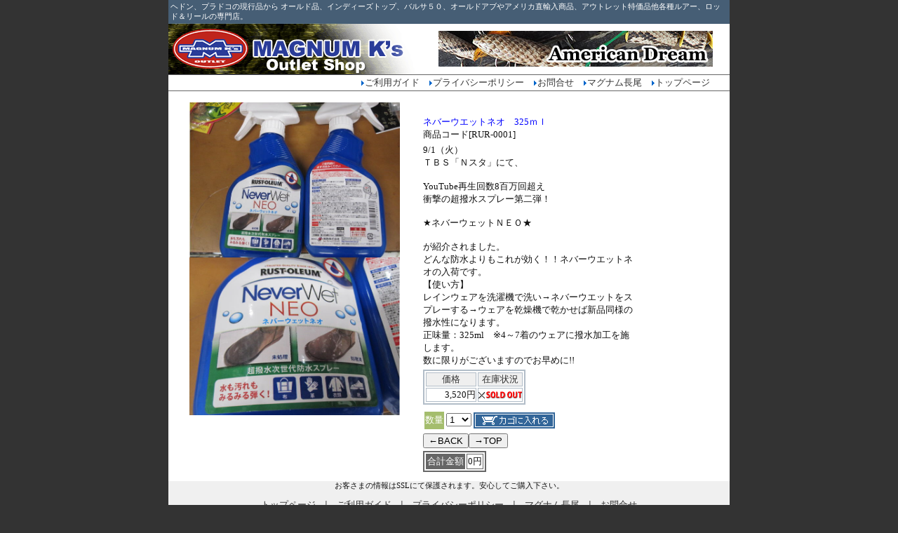

--- FILE ---
content_type: text/html;charset=Shift_JIS
request_url: https://www.magk.jp/ec/shop/detail.php?code=RUR-0001
body_size: 7271
content:
<html>
<head>
<META HTTP-EQUIV="Content-type" CONTENT="text/html; charset=Shift_JIS">
<title>バスフィッシング　オールド・現行品ルアー・リール・ロッド・輸入雑貨・アウトレット特価品販売 マグナムケイズ　</title>
<style type="text/css">
<!--
  body,tr,td{font-size: 10pt; color:#111111;}
  a:link    {font-size: 10pt; text-decoration:none; color:#333333 ;}
  a:visited {font-size: 10pt; text-decoration:none; color:#333333 ;}
  a:active  {font-size: 10pt; text-decoration:none; color:#ff6600 ;}
  a:hover   {font-size: 10pt; text-decoration:underline; color:#ff6600 ;}
  body {margin-left: 0px;
	margin-top: 0px;
	margin-right: 0px;
	margin-bottom: 0px;}
-->
</style>
</head>
<body text=#111111 bgcolor=#333333><center>
<style type="text/css">
<!--
.style16 {
	font-size: 8pt;
	color: #FFFFFF;
}
-->
</style>
<link href="../_notes/text.css" rel="stylesheet" type="text/css">
<link href="../../_notes/text.css" rel="stylesheet" type="text/css" />
<table width="800" border="0" align="center" cellpadding="3" cellspacing="0" bgcolor="#465E75">
<tr>
<td align="left"><span class="tb-dark">ヘドン、プラドコの現行品から
  オールド品、インディーズトップ、バルサ５０、オールドアブやアメリカ直輸入商品、アウトレット特価品他各種ルアー、ロッド＆リールの専門店。</span></td>
</tr>
</table>
<table width="800" border="0" align="center" cellpadding="0" cellspacing="0" bgcolor="#FFFFFF">
<tr> 
<td width="361"><a href="http://magk.jp/"><IMG src="../img/header/logo.gif" alt="オールドファン、トップウォーターファンのための釣り具専門店「マグナムケイズ」" width="361" height="72"></a></td>
<td width="439" align="center" class="t12"><a href="/ec/shop/show_unit.php?mode=subcategory&category=%81i%8C%BB%8Ds%81j+%83g%83b%83v%83E%83H%81%5B%83%5E%81%5B%81i%8D%91%93%E0%81j&subcategory=%83A%83%81%83%8A%83J%83%93%83h%83%8A%81%5B%83%80"><img src="../../images/logo_american.jpg" width="391" height="51" border="0" alt="アメリカンドリーム" /></a></td>
</tr>
</table>
<table width="800" border="0" align="center" cellpadding="2" cellspacing="0">
  <tr>
    <td align="right" bgcolor="#FFFFFF" class="tu2"><img src="../img/header/sankaku.gif" width="4" height="7" hspace="1" align="absmiddle"><a href="../../guide.html" target="_blank">ご利用ガイド</a>　<img src="../img/header/sankaku.gif" width="4" height="7" hspace="1" align="absmiddle"><a href="http://www.magk.jp/ec/misc/privacypolicy.html" target="_blank">プライバシーポリシー</a>　<img src="../img/header/sankaku.gif" width="4" height="7" hspace="1" align="absmiddle"><a href="mailto:info@magk.jp">お問合せ</a>　<IMG src="../img/header/sankaku.gif" width="4" height="7" hspace="1" align="absmiddle"><A href="http://magnum-nagao.com/" target="_blank">マグナム長尾</A>　<img src="../img/header/sankaku.gif" width="4" height="7" hspace="1" align="absmiddle"><a href="http://www.magk.jp/">トップページ</a>　　</td>
  </tr>
</table>


<table bgcolor="#ffffff" border="0" cellpadding="0" cellspacing="0"><tr><td>
<br>
<table border="0" width="800" cellpadding="0" cellspacing="0">
<tr><td valign="top" align="left" valign="top"><div align="center"><a href="#" onClick="window.open('../images/usa-1260.jpg','win1','toolbar=no,location=no,status=no,menubar=no,scrollbars=auto,resizable=yes');"><img src="../images/usa-1260.jpg" border="0" width="300"></a><br></td>
<form methop="post" action="https://www.magk.jp/ec/shop/cart.php">
<td valign="top" width="320">
  <table border="0" width="310">
  <tr><td>
	<br><font color=blue>ネバーウエットネオ　325ｍｌ</font><br>商品コード[RUR-0001]<br>
  </td></tr>
  <tr><td> 
	9/1（火）<br />ＴＢＳ「Ｎスタ」にて、<br /><br />YouTube再生回数8百万回超え<br />衝撃の超撥水スプレー第二弾！<br /><br />★ネバーウェットＮＥＯ★<br /><br />が紹介されました。  <br />どんな防水よりもこれが効く！！ネバーウエットネオの入荷です。<br />【使い方】<br />レインウェアを洗濯機で洗い→ネバーウエットをスプレーする→ウェアを乾燥機で乾かせば新品同様の撥水性になります。<br />正味量：325ml　※4～7着のウェアに撥水加工を施します。<br />数に限りがございますのでお早めに!!
  </td></tr>
  <tr><td>    <table border="2" bordercolor="#b2bdc8" cellpadding="0">
    <tr><td width="70" align="center" bgcolor="#efefef"><font color="#333333">価格</font></td>
<td width="60" align="center" bgcolor="#efefef"><font color="#333333">在庫状況</font></td>
</tr><tr>
<td align="right">3,520円</td>
<td align="center"><img src='../images/sold.gif' align='absmiddle'></td>
</tr>
</table>
  </td></tr>
  <tr><td>  </td></tr>
  <tr><td>
    <table border=0>
    <tr><td bgcolor=#a4bd6d><INPUT TYPE="hidden" NAME="code" VALUE="RUR-0001" >
<INPUT TYPE="hidden" NAME="shohin" VALUE="ネバーウエットネオ　325ｍｌ" >
<INPUT TYPE="hidden" NAME="opt_name1" VALUE="" >
<INPUT TYPE="hidden" NAME="opt_name2" VALUE="" >
<font color=#ffffff>数量</font>
    </td><td>
<SELECT NAME="kazu"><option value="1">1</option>
<option value="2">2</option>
<option value="3">3</option>
<option value="4">4</option>
<option value="5">5</option>
<option value="6">6</option>
<option value="7">7</option>
<option value="8">8</option>
<option value="9">9</option>
<option value="10">10</option>
<option value="20">20</option>
<option value="30">30</option>
</SELECT>
     <INPUT TYPE = "hidden" NAME = "mode" VALUE = "regist">
     <INPUT TYPE = "image" src="../images/kago.gif" NAME = "submit" align="absmiddle">
    </td></form></tr>
    </table>
  </td></tr>  <tr><td>
	<table border="0" cellpadding="0" cellspacing="0">
	<tr>
	<td>
	<input onclick="history.back()" type="button" value="←BACK">
	</td>
	<form method="post" action="frontpage.php"><td>
	<input type="submit" value="→TOP">
	</td></form></tr>
	</table>
  </td></tr>  <tr><td>
      <table border="2" bordercolor="#666666"><tr>
      <td bgcolor="#666666"><font color="#ffffff">合計金額</font></td>
      <td>0円      </td></tr>
      </table>
  </td></tr>  </table>
</td><td width="120">&nbsp;</td>
</tr></table>
<img src="../images/spacer.gif" width=1 height=10><br>
</td></tr></table><link href="../../_notes/text.css" rel="stylesheet" type="text/css">
<style type="text/css">
<!--
.style19 {font-size: 8pt}
.style20 {font-family: "ＭＳ Ｐゴシック", Osaka, "ヒラギノ角ゴ Pro W3"}
-->
</style>

<table width="800" height="55" border="0" cellpadding="0" cellspacing="0" bgcolor="#F0F0F0">
  <tr>
    <td align="center"><span class="style19">お客さまの情報はSSLにて保護されます。安心してご購入下さい。<br />
      <br />
      <span class="style20"><a href="http://www.magk.jp/">トップページ</a>　│　<a href="../../guide.html" target="_blank">ご利用ガイド</a>　│　<a href="http://www.magk.jp/ec/misc/privacypolicy.html" target="_blank">プライバシーポリシー</a>　│　<a href="http://magnum-nagao.com/" target="_blank">マグナム長尾</a>　│　<a href="mailto:info@magk.jp">お問合せ</a></span></span></td>
  </tr>
  <tr>
    <td>&nbsp;</td>
  </tr>
</table>
<br />
<font size="1" color="#aaaaaa" face="verdana,arial,helvetica">Copyright 2002</font> <a href="http://www.hal9800.com/" target="_blank"><font size="1" color="#003399" face="verdana,arial,helvetica"> Hal Networks</font></a><font size="1" color="#aaaaaa" face="verdana,arial,helvetica">. All rights reserved. 1366.</font><br />
<font color="#aaaaaa" size="1" face="Arial, Helvetica, sans-serif">Copyright 
      (C) K's.,Corporation. All Rights Reserved.</font>
</center>
</body>
</html>

--- FILE ---
content_type: text/css
request_url: https://www.magk.jp/ec/_notes/text.css
body_size: 3533
content:
.t12 {  font-size: 12px}
.t11 {  font-size: 11px}
.waku {
	border: 1px solid #666666;
}
.pt9 {
	font-size: 9pt;
}

.tu {
	border-top-width: 1px;
	border-right-width: 1px;
	border-bottom-width: 1px;
	border-left-width: 1px;
	border-top-style: solid;
	border-bottom-style: solid;
	border-top-color: #666666;
	border-right-color: #666666;
	border-bottom-color: #666666;
	border-left-color: #666666;
	font-size: 8pt;
	border-right-style: none;
	border-left-style: none;
}
.lr {
	border-top-width: 1px;
	border-right-width: 1px;
	border-bottom-width: 1px;
	border-left-width: 1px;
	border-right-style: solid;
	border-left-style: solid;
	border-top-color: #999999;
	border-right-color: #999999;
	border-bottom-color: #999999;
	border-left-color: #999999;
	border-top-style: none;
	border-bottom-style: none;
}
.midasi-ao {
	border-bottom-width: 1px;
	border-left-width: 5px;
	border-top-style: none;
	border-right-style: none;
	border-bottom-style: solid;
	border-left-style: solid;
	border-bottom-color: #336699;
	border-left-color: #336699;
	font-size: 10pt;
	font-weight: bold;
	color: #56709A;
}
.box {width:100%; height:60px; background-color:#E8EAEA; overflow: auto;}
.box2 {
	overflow: auto;
	position: relative;
	height: 160;
	width: 402;
	border: 1px;
	z-index: 1;
	background-color: #ECE9D8;
	top: 1;
	left: 1;
}
.tb-dark {
	font-size: 8pt;
	color: #FFFFFF;
	background-color: #465E75;
}
.dot {
	border-top-width: 1px;
	border-right-width: 1px;
	border-bottom-width: 1px;
	border-left-width: 1px;
	border-top-style: none;
	border-right-style: none;
	border-bottom-style: dashed;
	border-left-style: none;
	border-top-color: #999999;
	border-right-color: #999999;
	border-bottom-color: #999999;
	border-left-color: #999999;
}
.tu2 {
	font-size: 10pt;
	border-top-width: 1px;
	border-right-width: 1px;
	border-bottom-width: 1px;
	border-left-width: 1px;
	border-top-style: solid;
	border-right-style: none;
	border-bottom-style: solid;
	border-left-style: none;
	border-top-color: #666666;
	border-right-color: #666666;
	border-bottom-color: #666666;
	border-left-color: #666666;
}
.t-defolt {
	font-size: 10pt;
}
.midasi-aka {
	border-bottom-width: 1px;
	border-left-width: 5px;
	border-top-style: none;
	border-right-style: none;
	border-bottom-style: solid;
	border-left-style: solid;
	border-bottom-color: #CC0000;
	border-left-color: #CC0000;
	font-size: 10pt;
	font-weight: bold;
	color: #CC0000;
}
.under2l {
	border-top-width: 3px;
	border-right-width: 3px;
	border-bottom-width: 3px;
	border-left-width: 3px;
	border-top-style: none;
	border-right-style: none;
	border-bottom-style: double;
	border-left-style: none;
	border-top-color: #666666;
	border-right-color: #666666;
	border-bottom-color: #666666;
	border-left-color: #666666;
}
.midasi-green {

	border-bottom-width: 1px;
	border-left-width: 5px;
	border-top-style: none;
	border-right-style: none;
	border-bottom-style: solid;
	border-left-style: solid;
	border-bottom-color: #336600;
	border-left-color: #336600;
	font-size: 10pt;
	font-weight: bold;
	color: #336600;
}
.line-hasen {
	border-top-width: 1px;
	border-right-width: 1px;
	border-bottom-width: 1px;
	border-left-width: 1px;
	border-top-style: none;
	border-right-style: none;
	border-bottom-style: dashed;
	border-left-style: none;
	border-top-color: #465E75;
	border-right-color: #465E75;
	border-bottom-color: #465E75;
	border-left-color: #465E75;
}
h1 {
	font-size: 12px;
	line-height: 150%;
	font-weight: normal;
}
